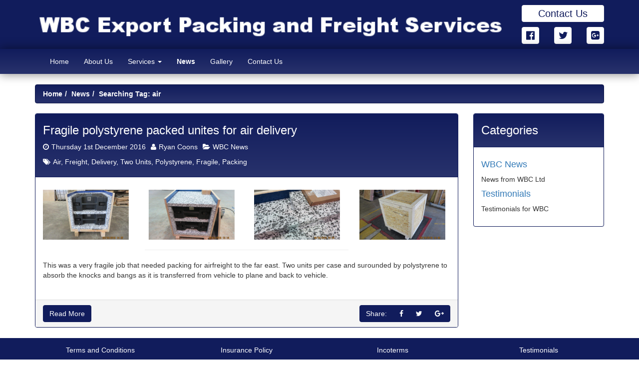

--- FILE ---
content_type: text/html; charset=UTF-8
request_url: https://www.wbcltd.com/news/tag/air
body_size: 4286
content:
<!DOCTYPE html><html lang="en"><head><meta charset="utf-8"><meta name="viewport" content="width=device-width, initial-scale=1.0"><meta name="google-site-verification" content="6Ae3sB3XK_-3hbUQN8_mBSCIg0Fj2XrbBGgFxhMgvtk" /><meta name="description" content="Search results for the air tag in WBC Ltd news section"><title>Searching tag air - WBC Ltd</title><link href="/assets/css/bootstrap.min.css" rel="stylesheet"><link href="/assets/css/font-awesome.min.css" rel="stylesheet"><link href="/assets/css/style.css" rel="stylesheet"><script src="/core_files/jquery/jquery-1.12.0.min.js"></script><script src="/assets/js/bootstrap.min.js"></script><script src="/assets/js/browser-fix.js"></script><script src="/assets/js/jquery.overflowing.js"></script><meta property="og:title" content="Searching tag air - WBC Ltd" /><meta property="og:url" content="https://www.wbcltd.com/news/tag/air" /><meta property="og:image" content="https://www.wbcltd.com/assets/img/favicon.png" /><meta property="og:description" content="Search results for the air tag in WBC Ltd news section" /><script type="application/ld+json">{"@context":"http://schema.org","@type":"LocalBusiness","@id":"https://www.wbcltd.com","name":"WBC Ltd","url":"https://www.wbcltd.com","contactPoint":{"@type":"ContactPoint","telephone":"+44-1773-741773","contactType":"customer support"},"logo":"https://www.wbcltd.com/assets/img/logo-300.png","sameAs":["https://www.facebook.com/WBCLtdUK","https://twitter.com/WBCLTDUK","https://plus.google.com/+Wbcltd"],"image":"https://www.wbcltd.com/assets/img/logo-300.png","address":{"@type":"PostalAddress","streetAddress":"High Holborn Rd","addressLocality":"Ripley","addressRegion":"Derbyshire","postalCode":"DE53NW","addressCountry":"UK"},"geo":{"@type":"GeoCoordinates","latitude":53.0488062,"longitude":-1.3827827},"telephone":"+44-1773-741773","department":[{"@type":"LocalBusiness","image":"https://www.wbcltd.com/assets/img/logo-300.png","name":"WBC Export Services","telephone":"+44-1773-741773"},{"@type":"LocalBusiness","image":"https://www.wbcltd.com/assets/img/logo-300.png","name":"WBC Freight Services","telephone":"+44-1773-307236"},{"@type":"LocalBusiness","image":"https://www.wbcltd.com/assets/img/logo-300.png","name":"WBC Eco-Products","telephone":"+44-1773-741773"},{"@type":"LocalBusiness","image":"https://www.wbcltd.com/assets/img/logo-300.png","name":"WBC Property Services","telephone":"+44-1773-741773"},{"@type":"LocalBusiness","image":"https://www.wbcltd.com/assets/img/logo-300.png","name":"WBC Storage Services","telephone":"+44-1773-307236"}]}</script><script type="application/ld+json">{"@context":"http://schema.org","@type":"Organization","@id":"org-https://www.wbcltd.com","name":"WBC Ltd","url":"https://www.wbcltd.com","contactPoint":{"@type":"ContactPoint","telephone":"+44-1773-741773","contactType":"customer support"},"logo":"https://www.wbcltd.com/assets/img/logo-300.png","sameAs":["https://www.facebook.com/WBCLtdUK","https://twitter.com/WBCLTDUK","https://plus.google.com/+Wbcltd"],"image":"https://www.wbcltd.com/assets/img/logo-300.png","address":{"@type":"PostalAddress","streetAddress":"High Holborn Rd","addressLocality":"Ripley","addressRegion":"Derbyshire","postalCode":"DE53NW","addressCountry":"UK"},"telephone":"+44-1773-741773"}</script><!--[if lt IE 9]><script src="/assets/js/html5shiv.js"></script><script src="/assets/js/respond.min.js"></script><![endif]--><link rel="shortcut icon" href="/assets/img/favicon.ico" type="image/x-icon" /><link rel="apple-touch-icon" href="/assets/img/apple-touch-icon.png" /><link rel="apple-touch-icon" sizes="57x57" href="/assets/img/apple-touch-icon-57x57.png" /><link rel="apple-touch-icon" sizes="72x72" href="/assets/img/apple-touch-icon-72x72.png" /><link rel="apple-touch-icon" sizes="76x76" href="/assets/img/apple-touch-icon-76x76.png" /><link rel="apple-touch-icon" sizes="114x114" href="/assets/img/apple-touch-icon-114x114.png" /><link rel="apple-touch-icon" sizes="120x120" href="/assets/img/apple-touch-icon-120x120.png" /><link rel="apple-touch-icon" sizes="144x144" href="/assets/img/apple-touch-icon-144x144.png" /><link rel="apple-touch-icon" sizes="152x152" href="/assets/img/apple-touch-icon-152x152.png" /><link rel="apple-touch-icon" sizes="180x180" href="/assets/img/apple-touch-icon-180x180.png" /><link rel="canonical" href="http://www.wbcltd.com/news/tag/air" /><script src="/assets/js/ads.js"></script><script>(function(a,r,l,g,e,t,n){a['GoogleAnalyticsObject']=e;a[e]=a[e]||function(){(a[e].q=a[e].q||[]).push(arguments)},a[e].l=1*new Date();t=r.createElement(l),n=r.getElementsByTagName(l)[0];t.async=1;t.src=g;n.parentNode.insertBefore(t,n)})(window,document,'script','/get_script?s=ga','ga');ga('create','UA-75270773-2','auto');ga('send','pageview',{hitCallback:function(){if(window.loadedAds===undefined){var a='',e='Searching tag air - WBC Ltd',t='https://www.wbcltd.com/news/tag/air';$.ajax({method:'POST',url:'/ajreq.php?run=ga_p_hit',data:{pt:e,pu:a,pl:t,lang:navigator.language}});$.ajax({method:'POST',url:'/ajreq.php?run=ga_event_custom',data:{lang:navigator.language}})}
else{ga('send','event','user_adblock','user_has_adblock','false',1)}}});$(document).ready(function(){$(':input').blur(function(){var t=$(this).data('track');if(t===!0){var a=$(this).parents('form:first').data('form-name'),e=$(this).attr('name');if($(this).val().length>0){$.ajax({method:'POST',url:'/ajreq.php?run=ga_event',data:{en:a,ea:'field filled',el:e,lang:navigator.language}})}
else{$.ajax({method:'POST',url:'/ajreq.php?run=ga_event',data:{en:a,ea:'field skipped',el:e,lang:navigator.language}})}}})});</script></head><!--/head--><body class="body-check"><header class="header"><div class="container"><div class="row"><div class="col-xs-12 col-md-9 col-lg-10 vertical-center-col"><div class="logo"><a href="/" title="WBC Export Packing and Freight Services"><img src="/assets/img/logo.png" alt="WBC Ltd" class="img-responsive hidden-xs" /><img src="/assets/img/mobile-logo.png" class="img-responsive visible-xs center-block" alt="WBC Ltd" /></a></div></div><div class="col-xs-12 col-md-3 col-lg-2 vertical-center-col"><div class="row header-btns-hold text-center"><div class="col-md-12 col-sm-3 social-btns-top"><a title="Information on contacting WBC Ltd" href="/contact-us" class="btn btn-block btn-white">Contact Us</a></div><div class="col-xs-4 col-sm-3 col-md-4"><a href="https://www.facebook.com/WBCLtdUK" target="_blank" class="btn btn-block btn-white"><i class="fa fa-facebook-official"></i></a></div><div class="col-xs-4 col-sm-3 col-md-4"><a href="https://twitter.com/WBCLTDUK" target="_blank" class="btn btn-block btn-white"><i class="fa fa-twitter"></i></a></div><div class="col-xs-4 col-sm-3 col-md-4"><a href="https://plus.google.com/+Wbcltd" target="_blank" class="btn btn-block btn-white"><i class="fa fa-google-plus-square"></i></a></div></div></div></div></div><nav class="navbar navbar-default"><div class="container"><div class="navbar-header"><button type="button" class="navbar-toggle" data-toggle="collapse" data-target="#navbar-collapse-1"><span class="sr-only">Toggle navigation</span><span class="icon-bar"></span><span class="icon-bar"></span><span class="icon-bar"></span></button><a class="navbar-brand visible-xs" class="navbar-toggle" data-toggle="collapse" data-target=".navbar-collapse" href="#">Menu</a></div><div class="collapse navbar-collapse" id="navbar-collapse-1"><ul class="nav navbar-nav"><li class=" "><a title="Home" href="/">Home</a></li><li class=" "><a title="About&#x20;Us" href="/about-us">About Us</a></li><li class="dropdown"><a title="Services" href="#" class="dropdown-toggle" data-toggle="dropdown">Services <span class="caret"></span></a><ul class="dropdown-menu"><li class=" "><a title="WBC&#x20;Export&#x20;Packing&#x20;Services" href="/packing-services">WBC Export Packing Services</a></li><li class=" "><a title="WBC&#x20;Freight&#x20;Forwarding" href="/freight-forwarding">WBC Freight Forwarding</a></li><li class=" "><a title="WBC&#x20;Eco-Products" href="/eco-products">WBC Eco-Products</a></li><li class=" "><a title="WBC&#x20;Property&#x20;&amp;&#x20;Storage&#x20;Services" href="/property-services">WBC Property &amp; Storage Services</a></li></ul></li><li class="active "><a title="News" href="/news">News</a></li><li class=" "><a title="Gallery" href="/gallery">Gallery</a></li><li class=" "><a title="Contact&#x20;Us" href="/contact-us">Contact Us</a></li></ul></div></div></nav></header><main class="main-content"><div class="container"><div class="row"><div class="col-xs-12"><div class="row"><div class="col-sm-12"><ul class="breadcrumb blog-bread-crumb blog-item-bc" itemscope itemtype="http://schema.org/BreadcrumbList"><li itemprop="itemListElement" itemscope itemtype="http://schema.org/ListItem"><a itemscope itemtype="http://schema.org/Thing" itemprop="item" href="https://www.wbcltd.com/"><span itemprop="name">Home</span></a><meta itemprop="position" content="1" /></li><li itemprop="itemListElement" itemscope itemtype="http://schema.org/ListItem"><a itemscope itemtype="http://schema.org/Thing" itemprop="item" href="https://www.wbcltd.com/news"><span itemprop="name">News</span></a><meta itemprop="position" content="2" /></li><li itemprop="itemListElement" itemscope itemtype="http://schema.org/ListItem"><a itemscope itemtype="http://schema.org/Thing" itemprop="item" href="https://www.wbcltd.com//news"><span itemprop="name">Searching Tag: air</span></a><meta itemprop="position" content="3" /></li></ul></div></div><div class="row"><div class="col-sm-8 col-lg-9"><div class="row"><div class="col-xs-12"><div class="row "><div class="col-xs-12"><div class="panel panel-default"><div class="panel-heading"><h3 class="head-filter"><a title="Read about Fragile&#x20;polystyrene&#x20;packed&#x20;unites&#x20;for&#x20;air&#x20;delivery" href="/view-post/wbc-news/fragile-polystyrene-packed-unites-for-air-delivery">Fragile polystyrene packed unites for air delivery</a></h3><ul class="list-inline list-meta"><li><i class="fa fa-clock-o"></i><span>Thursday 1st December 2016</span></li><li><i class="fa fa-user"></i><span>Ryan Coons</span></li><li><i class="fa fa-folder-open"></i><a title="More in the WBC&#x20;News category" href="/news/wbc-news">WBC News</a></li></ul><ul class="list-inline list-meta"><li><i class="fa fa-tags"></i><a title="More with the Air tag" href="/news/tag/air">Air</a>, <a title="More with the Freight tag" href="/news/tag/freight">Freight</a>, <a title="More with the Delivery tag" href="/news/tag/delivery">Delivery</a>, <a title="More with the Two&#x20;Units tag" href="/news/tag/two units">Two Units</a>, <a title="More with the Polystyrene tag" href="/news/tag/polystyrene">Polystyrene</a>, <a title="More with the Fragile tag" href="/news/tag/fragile">Fragile</a>, <a title="More with the Packing tag" href="/news/tag/packing">Packing</a></li></ul></div><div class="panel-body"><div class="row"><div class="col-xs-12"><p class='desc-justify'><div class="row"><div class="editor-col-3 wbc-col col-xs-6 col-md-3"><div class="thumb-hold"><img class="img-responsive lb-img" src="/site_images/e_img/polystyrene-units/IMG_2153.jpg?1480586125026" width="1024" height="768" /></div></div><div class="editor-col-3 wbc-col col-xs-6 col-md-3"><div class="thumb-hold"><img class="img-responsive lb-img" src="/site_images/e_img/polystyrene-units/IMG_2172.jpg?1480586134037" width="1024" height="768" /></div></div><div class="editor-col-3 wbc-col col-xs-6 col-md-3"><div class="thumb-hold"><img class="img-responsive lb-img" src="/site_images/e_img/polystyrene-units/IMG_2177.jpg?1480586140425" width="1024" height="768" /></div></div><div class="editor-col-3 wbc-col col-xs-6 col-md-3"><div class="thumb-hold"><img class="img-responsive lb-img" src="/site_images/e_img/polystyrene-units/IMG_2154.jpg?1480586146896" width="1024" height="768" /></div></div></div><hr style="width:50%" /><p>This was a very fragile job that needed packing for airfreight to the far east. Two units per case and surounded by polystyrene to absorb the knocks and bangs as it is transferred from vehicle to plane and back to vehicle.</p></p></div></div></div><div class="panel-footer"><div class="footer-left"><a title="Read about Fragile&#x20;polystyrene&#x20;packed&#x20;unites&#x20;for&#x20;air&#x20;delivery" href="/view-post/wbc-news/fragile-polystyrene-packed-unites-for-air-delivery" class="btn btn-primary">Read More</a></div><div class="footer-right"><div class="btn-group ttb-listing-btn"><div class="btn btn-primary">Share:</div><a target='_blank' title="Share this story on Facebook" class='btn btn-primary share-popup' href="http://www.facebook.com/sharer/sharer.php?u=https://www.wbcltd.com/view-post/wbc-news/fragile-polystyrene-packed-unites-for-air-delivery&t=Fragile%20polystyrene%20packed%20unites%20for%20air%20delivery"><span class="fa fa-facebook"></span></a><a target='_blank' title="Share this Story on Twitter" class='btn btn-primary share-popup' href="http://www.twitter.com/intent/tweet?url=https://www.wbcltd.com/view-post/wbc-news/fragile-polystyrene-packed-unites-for-air-delivery&via=WBCLTDUK&text=Fragile%20polystyrene%20packed%20unites%20for%20air%20delivery"><span class="fa fa-twitter"></span></a><a target='_blank' title="Share this Story on Google Plus" class='btn btn-primary share-popup' href="http://plus.google.com/share?url=https://www.wbcltd.com/view-post/wbc-news/fragile-polystyrene-packed-unites-for-air-delivery"><span class="fa fa-google-plus"></span></a></div></div></div></div></div></div><div class="row"><div class="col-xs-12"></div></div></div></div></div><div class="col-sm-4 col-lg-3"><div class="sidebar"><div class="panel panel-default"><div class="panel-heading"><h3>Categories</h3></div><div class="panel-body"><ul class="list-unstyled"><li><h4><a title="View news in the WBC&#x20;News Category" href="/news/wbc-news">WBC News</a></h4><p>News from WBC Ltd</p></li><li><h4><a title="View news in the Testimonials Category" href="/news/testimonials">Testimonials</a></h4><p>Testimonials for WBC</p></li></ul></div></div></div></div></div></div></div></div></main><footer class="footer"><div class="container"><div class="row"><div class="col-xs-12"><div class="row footer-links"><div class="col-sm-3 text-center"><a class="f-link" title="WBC's Terms and Conditions" href="/terms-and-conditions"><span class="dash-border-xs">Terms and Conditions</span></a></div><div class="col-sm-3 text-center"><a class="f-link" title="WBC's Insurance Policy" href="/insurance-policy"><span class="dash-border-xs">Insurance Policy</span></a></div><div class="col-sm-3 text-center"><a class="f-link" title="Incoterms" href="/incoterms"><span class="dash-border-xs">Incoterms</span></a></div><div class="col-sm-3 text-center"><a class="f-link" title="What our Customers have said" href="/news/testimonials"><span class="dash-border-xs">Testimonials</span></a></div></div></div></div></div><div class="footer-copyright"><div class="container"><div class="row"><div class="col-sm-6"> WBC Ltd<sup>&copy;</sup><span class="hidden-xs"> - </span><a class="footer-sitemap-link" title="Sitemap" href="/sitemap"><span class="dash-border">Sitemap</span></a></div><div class="col-sm-6"> Web Development by <a class="footer-sitemap-link" href="http://www.rcwebdev.co.uk" title="Web Deveopment by RC Web Development" target="_blank"><span class="dash-border">RC Web Development</span></a></div></div></div></div></footer><script src="/assets/js/jquery.resize.js"></script><script>;$('.share-popup').click(function(){var e='',o=this.href,t=o.split('/')[2];switch(t){case'www.facebook.com':e='width=585,height=368';break;case'www.twitter.com':e='width=585,height=261';break;case'plus.google.com':e='width=517,height=511';break;default:e='width=585,height=511'};window.open(o,'','menubar=no,toolbar=no,resizable=yes,scrollbars=yes,'+e);return!1});var stickFooter=function(){var e=$('body').height(),o=$(window).height();if(o>e){$('footer').addClass('fixed-footer')}
else{$('footer').removeClass('fixed-footer')}};$(window).load(function(){stickFooter();$(window).on('resize',stickFooter);$('#main-content').resize(stickFooter);$('.check-resize').resize(stickFooter)});</script><script src="/assets/js/ekko-lightbox.min.js"></script><script>;$('.lb-img').on('click',function(t){t.preventDefault();var o=$(this).attr('src');$(this).ekkoLightbox({remote:o+'?id='+Math.floor((Math.random()*1000))})});</script></body></html>

--- FILE ---
content_type: text/css
request_url: https://www.wbcltd.com/assets/css/style.css
body_size: 3238
content:
.btn.btn-primary{background:#111C5C;border-color:#111C5C}.btn.btn-primary:hover,.btn.btn-primary:focus{background:#090f31;border-color:#090f31}.btn.btn-white{font-size:20px;padding:2px 8.2px;border:1px solid #f2f2f2;color:#111C5C;background-color:#fff}.btn.btn-white.btn-lg{font-size:30px}.btn.btn-white:hover,.btn.btn-white:focus{border-color:#ccc}@media (max-width: 767px){.btn.btn-white{font-size:16px}}.navbar.navbar-default{margin:0;border:none;border-radius:0;background:#111c5c;background:url([data-uri]);background:-moz-linear-gradient(top, #111c5c 0%, #28326c 100%);background:-webkit-gradient(linear, left top, left bottom, color-stop(0%, #111c5c), color-stop(100%, #28326c));background:-webkit-linear-gradient(top, #111c5c 0%, #28326c 100%);background:-o-linear-gradient(top, #111c5c 0%, #28326c 100%);background:-ms-linear-gradient(top, #111c5c 0%, #28326c 100%);background:linear-gradient(to bottom, #111c5c 0%, #28326c 100%);filter:progid:DXImageTransform.Microsoft.gradient( startColorstr='#111c5c', endColorstr='#28326c',GradientType=0 );filter:progid:DXImageTransform.Microsoft.gradient(enabled = false);-webkit-box-shadow:0px 0px 20px 0px rgba(0,0,0,0.5);-moz-box-shadow:0px 0px 20px 0px rgba(0,0,0,0.5);box-shadow:0px 0px 20px 0px rgba(0,0,0,0.5)}.navbar.navbar-default .navbar-toggle{border:none}.navbar.navbar-default .navbar-toggle .icon-bar{background:#fff}.navbar.navbar-default .navbar-toggle:hover,.navbar.navbar-default .navbar-toggle:focus{background:transparent}.navbar.navbar-default .navbar-brand{color:#fff}.navbar.navbar-default .dropdown-menu>li>a:hover{background-color:transparent}.navbar.navbar-default .dropdown,.navbar.navbar-default .navbar-nav>.open>a,.navbar.navbar-default .dropdown-menu{border:none;border-radius:0;background:transparent}.navbar.navbar-default .navbar-nav .open .dropdown-menu>.active>a,.navbar.navbar-default .navbar-nav .open .dropdown-menu>.active>a:focus,.navbar.navbar-default .navbar-nav .open .dropdown-menu>.active>a:hover{background:transparent}@media (min-width: 768px){.navbar.navbar-default .dropdown,.navbar.navbar-default .navbar-nav>.open>a,.navbar.navbar-default .dropdown-menu{background:#111c5c;background:url([data-uri]);background:-moz-linear-gradient(top, #111c5c 0%, #28326c 100%);background:-webkit-gradient(linear, left top, left bottom, color-stop(0%, #111c5c), color-stop(100%, #28326c));background:-webkit-linear-gradient(top, #111c5c 0%, #28326c 100%);background:-o-linear-gradient(top, #111c5c 0%, #28326c 100%);background:-ms-linear-gradient(top, #111c5c 0%, #28326c 100%);background:linear-gradient(to bottom, #111c5c 0%, #28326c 100%);filter:progid:DXImageTransform.Microsoft.gradient( startColorstr='#111c5c', endColorstr='#28326c',GradientType=0 );filter:progid:DXImageTransform.Microsoft.gradient(enabled = false)}}.navbar.navbar-default .navbar-nav li a,.navbar.navbar-default .dropdown-menu li a{color:#fff}.navbar.navbar-default .navbar-nav li a:hover,.navbar.navbar-default .navbar-nav li a:focus,.navbar.navbar-default .dropdown-menu li a:hover,.navbar.navbar-default .dropdown-menu li a:focus{color:#fff !important;text-decoration:underline}.navbar.navbar-default .navbar-nav li.active a,.navbar.navbar-default .dropdown-menu li.active a{background:transparent;color:#fff;font-weight:bold}.breadcrumb{background:#111c5c;background:url([data-uri]);background:-moz-linear-gradient(top, #111c5c 0%, #28326c 100%);background:-webkit-gradient(linear, left top, left bottom, color-stop(0%, #111c5c), color-stop(100%, #28326c));background:-webkit-linear-gradient(top, #111c5c 0%, #28326c 100%);background:-o-linear-gradient(top, #111c5c 0%, #28326c 100%);background:-ms-linear-gradient(top, #111c5c 0%, #28326c 100%);background:linear-gradient(to bottom, #111c5c 0%, #28326c 100%);filter:progid:DXImageTransform.Microsoft.gradient( startColorstr='#111c5c', endColorstr='#28326c',GradientType=0 );filter:progid:DXImageTransform.Microsoft.gradient(enabled = false);border:1px solid #0d1546;color:#fff}.breadcrumb li a{color:inherit;font-weight:bold}.breadcrumb .active{color:#fff}.breadcrumb>li+li:before{color:#fff;font-weight:bold}.modal-wbc .modal-content,.ekko-lightbox .modal-content{background-color:#ffffff;border:1px solid #111C5C;border:1px solid #111C5C;border-radius:5px}.modal-wbc .modal-header,.ekko-lightbox .modal-header{padding:5px;border-bottom:1px solid #111C5C;background-color:#111C5C}.modal-wbc .modal-header:before,.modal-wbc .modal-header:after,.ekko-lightbox .modal-header:before,.ekko-lightbox .modal-header:after{display:table;content:" "}.modal-wbc .modal-header:after,.ekko-lightbox .modal-header:after{clear:both}.modal-wbc .modal-header .close,.ekko-lightbox .modal-header .close{font-size:33px;padding-right:5px;color:#fff;text-shadow:0 2px 0 #000}.modal-wbc .modal-title,.ekko-lightbox .modal-title{color:#ffffff}.modal-wbc .modal-body,.ekko-lightbox .modal-body{position:relative;padding:5px}.modal-wbc .modal-footer,.ekko-lightbox .modal-footer{padding:5px;border-top:1px solid #111C5C}.modal-wbc .modal-footer:before,.modal-wbc .modal-footer:after,.ekko-lightbox .modal-footer:before,.ekko-lightbox .modal-footer:after{display:table;content:" "}.modal-wbc .modal-footer:after,.ekko-lightbox .modal-footer:after{clear:both}.modal-wbc .modal-footer .btn+.btn,.ekko-lightbox .modal-footer .btn+.btn{margin-left:5px;margin-bottom:0}.modal-wbc .modal-footer .btn-group .btn+.btn,.ekko-lightbox .modal-footer .btn-group .btn+.btn{margin-left:-1px}.modal-wbc .modal-footer .btn-block+.btn-block,.ekko-lightbox .modal-footer .btn-block+.btn-block{margin-left:0}.pagination>li>a,.pagination>li>span{background:#fff;border-color:#152372;color:#111C5C}.pagination>li>a:hover,.pagination>li>a:focus,.pagination>li>span:hover,.pagination>li>span:focus{color:#fff;background:#0d1546;border-color:#0d1546}.pagination>.active>a,.pagination>.active>a:hover,.pagination>.active>a:focus,.pagination>.active>span,.pagination>.active>span:hover,.pagination>.active>span:focus{color:#fff;font-weight:bold;background:#0d1546;border-color:#0d1546}.pagination>.disabled>span,.pagination>.disabled>span:hover,.pagination>.disabled>span:focus,.pagination>.disabled>a,.pagination>.disabled>a:hover,.pagination>.disabled>a:focus{background:#8493e8;border-color:#8493e8;color:#fff}.panel.panel-default{background:#fff;border-color:#111C5C}.panel.panel-default .panel-heading{background:#111c5c;background:url([data-uri]);background:-moz-linear-gradient(top, #111c5c 0%, #28326c 100%);background:-webkit-gradient(linear, left top, left bottom, color-stop(0%, #111c5c), color-stop(100%, #28326c));background:-webkit-linear-gradient(top, #111c5c 0%, #28326c 100%);background:-o-linear-gradient(top, #111c5c 0%, #28326c 100%);background:-ms-linear-gradient(top, #111c5c 0%, #28326c 100%);background:linear-gradient(to bottom, #111c5c 0%, #28326c 100%);filter:progid:DXImageTransform.Microsoft.gradient( startColorstr='#111c5c', endColorstr='#28326c',GradientType=0 );filter:progid:DXImageTransform.Microsoft.gradient(enabled = false);border-color:#111C5C;color:#fff}.panel.panel-default .panel-heading h3{color:#fff;margin-top:10px}.panel.panel-default .panel-heading a{color:#fff}.panel.panel-default .panel-footer{margin-top:1em}.panel.panel-default .panel-footer:before,.panel.panel-default .panel-footer:after{display:table;content:" "}.panel.panel-default .panel-footer:after{clear:both}.panel.panel-default .panel-footer .footer-left{float:left}.panel.panel-default .panel-footer .footer-right{float:right;font-weight:bold}.panel.panel-primary{background:#111c5c;background:url([data-uri]);background:-moz-linear-gradient(top, #111c5c 0%, #28326c 100%);background:-webkit-gradient(linear, left top, left bottom, color-stop(0%, #111c5c), color-stop(100%, #28326c));background:-webkit-linear-gradient(top, #111c5c 0%, #28326c 100%);background:-o-linear-gradient(top, #111c5c 0%, #28326c 100%);background:-ms-linear-gradient(top, #111c5c 0%, #28326c 100%);background:linear-gradient(to bottom, #111c5c 0%, #28326c 100%);filter:progid:DXImageTransform.Microsoft.gradient( startColorstr='#111c5c', endColorstr='#28326c',GradientType=0 );filter:progid:DXImageTransform.Microsoft.gradient(enabled = false);border-color:#fff;color:#fff}.panel.panel-primary .panel-heading{background:#fff;color:#000}.panel.panel-primary .panel-heading h3{margin:0}.panel.panel-primary .panel-heading h3 a{color:inherit}.panel.panel-primary .panel-heading h4{margin:0;color:#000}.panel.panel-primary .panel-body h4{color:#111C5C}.panel.panel-primary .panel-body h4:first-child{margin-top:0}.panel.panel-primary .panel-body h4 a{color:inherit}.panel.panel-primary .panel-footer{margin-top:1em}.panel.panel-primary .panel-footer:before,.panel.panel-primary .panel-footer:after{display:table;content:" "}.panel.panel-primary .panel-footer:after{clear:both}.panel.panel-primary .panel-footer .footer-left{float:left}.panel.panel-primary .panel-footer .footer-right{float:right}.panel-default.panel-filters .panel-collapse{margin:1em}.panel-default.panel-filters .panel-collapse .panel-footer{background:transparent;padding:0}.panel-default.panel-listing .panel-heading h3 a{color:#000}.panel-default.panel-listing .panel-body img{margin-bottom:1em}.panel-default.panel-listing .panel-body h3{margin-top:0}.panel-default.panel-listing .panel-body h3 a{color:#111C5C}.panel-default.panel-listing .panel-body .list-unstyled.list-details li .fa{color:#111C5C}.panel-default.panel-listing .panel-body .list-unstyled.list-details li span{color:#111C5C}.panel-default.panel-listing .panel-body .list-unstyled.list-details li a{color:#fff}.panel-default.panel-listing .panel-body .btn{margin:0 0 0.5em 0}.panel-default.panel-listing .panel-footer:before,.panel-default.panel-listing .panel-footer:after{display:table;content:" "}.panel-default.panel-listing .panel-footer:after{clear:both}.panel-default.panel-listing .panel-footer .footer-left{float:left}.panel-default.panel-listing .panel-footer .footer-right{float:right}@-ms-viewport{width:device-width}@-webkit-viewport{width:device-width}@-moz-viewport{width:device-width}@-ms-viewport{width:device-width}@-o-viewport{width:device-width}@viewport{width:device-width}@media print{.container{width:auto}}h1,h2,h3,h4,h5,h6{color:#111C5C}a{-webkit-transition:all ease-in-out 0.3s;-moz-transition:all ease-in-out 0.3s;-ms-transition:all ease-in-out 0.3s;-o-transition:all ease-in-out 0.3s;transition:all ease-in-out 0.3s}html{position:relative;min-height:100%}header{background:#111C5C}header .logo{margin:1em 0}@media (min-width: 768px){header .logo img{width:100%}}main .page-title h1{margin-top:0}main .page-title p{margin-top:0;font-weight:bold;font-style:italic}main .side-image p{text-align:center;font-style:italic}main .home-slide-carousel{overflow:hidden;min-height:430px}main .home-slide-carousel .carousel-inner .item{width:100%;height:100%}main .home-slide-carousel .carousel-inner .item .carousel-caption{position:absolute;top:5%;left:auto;bottom:auto;right:13% !important;z-index:1000;width:30%;background-color:rgba(0,0,0,0.3);border:1px solid #888;padding:20px}main .home-slide-carousel .carousel-inner .item .carousel-caption h3{margin-top:0;color:white}.fixed-footer{position:fixed;bottom:0;width:100%}footer{width:100%;background-color:#111C5C;padding:1em 0 0 0;color:#fff}footer a{color:inherit}footer a:hover,footer a:focus{color:inherit}.blog-title{margin-top:10px;font-size:24px;color:#ffffff}.footer-copyright{background:#000000;padding:5px 0px;margin-top:10px}@media screen and (max-width: 767px){.footer-copyright .col-sm-6{text-align:center}}.footer-copyright .col-sm-6:last-child{text-align:right}@media screen and (max-width: 767px){.footer-copyright .col-sm-6:last-child{text-align:center}}.breadcrumb{margin-top:1.5em}.service-item{padding:10px;margin-bottom:10px}.gal-img img{width:100%}.popover{z-index:99999;color:#000000}.insurace-text{font-weight:bold}@media (max-width: 767px){.navbar-default .navbar-nav .open .dropdown-menu>li>a{color:#fff !important}}.text-note-small{font-size:10px;font-weight:bold}.table-inco thead th{border-bottom:0px !important;border-top:0px !important}.table-inco thead .smaller-header th{font-size:12px}.table-inco thead .more-info{border-left:1px solid black}.table-inco thead .sub_header{border-left:1px solid black}.table-inco thead .tbl-off{background-color:white}.table-inco thead .grey-header{background-color:#ccc;color:#fff;text-align:center}.table-inco thead .grey-header .header-red{color:#900;text-align:center;vertical-align:middle}.table-inco thead .grey-header .header-blue{color:#009;text-align:center;vertical-align:middle}.table-inco thead .white-header th{text-align:center;font-size:18px}.table-inco thead .tbl-item{width:7.5%;font-size:18px}.table-inco .tbl-content td{text-align:center;vertical-align:middle}.table-inco .tbl-content .row_serv{text-align:right;font-size:12px}.table-inco .tbl-content .col_sell{background-color:#ffff80}.table-inco .tbl-content .col_buy{background-color:#f2f2f2}.table-inco .tbl-content .col_note{font-weight:bold;padding:0}.table-inco .tbl-content .col_note a{display:block;width:100%}.table-inco .tbl-content .col_note:hover{background-color:#dddddd}.table-inco .tbl-content .col_bord{border-left:1px solid black}@-webkit-keyframes flash-note{from{background:#990000;color:white}to{background:default;color:default}}@keyframes flash_note{from{background:#990000;color:white}to{background:default;color:default}}.note-flash{color:black;-webkit-animation-name:flash-note;-webkit-animation-duration:0.8s;-webkit-animation-iteration-count:infinite;animation-name:flash-note;animation-duration:0.8s;animation-iteration-count:infinite}.thumb-hold{width:95%;text-align:center;height:100px;overflow:hidden}.thumb-hold img{position:relative;left:50%;top:50%;transform:translate(-50%, -50%);cursor:pointer}.list-meta .fa{margin-right:5px}.find-fix{margin-top:0px}@media (min-width: 992px) and (max-width: 1199px){.header-btns-hold{margin-bottom:10px;margin-top:10px}}@media (max-width: 991px){.header-btns-hold{margin-bottom:10px}}.social-btns-top{margin-bottom:10px}.vertical-center-col{display:inline-block;vertical-align:middle;float:none}.dash-border{border-bottom:1px dotted #fff}@media (max-width: 767px){.dash-border-xs{border-bottom:1px dotted #fff}}@media (max-width: 767px){.footer-sitemap-link{padding-top:15px;padding-bottom:15px;display:block}.footer-links div{padding-top:15px;padding-bottom:15px}.f-link{display:block}}.holiday-alert{border-radius:0;font-size:18px;margin-bottom:0}
/*# sourceMappingURL=style.css.map */


--- FILE ---
content_type: text/plain
request_url: https://www.google-analytics.com/j/collect?v=1&_v=j102&a=1745007113&t=pageview&_s=1&dl=https%3A%2F%2Fwww.wbcltd.com%2Fnews%2Ftag%2Fair&ul=en-us%40posix&dt=Searching%20tag%20air%20-%20WBC%20Ltd&sr=1280x720&vp=1280x720&_u=IEBAAEABAAAAACAAI~&jid=2082878264&gjid=526263831&cid=1753686403.1768869159&tid=UA-75270773-2&_gid=69996315.1768869159&_r=1&_slc=1&z=155926746
body_size: -284
content:
2,cG-1NL6E4Y6BH

--- FILE ---
content_type: text/javascript
request_url: https://www.wbcltd.com/assets/js/jquery.overflowing.js
body_size: 437
content:
(function($){$.fn.overflowing=function(options,callback){var self=this
var overflowed=[]
var hasCallback=callback&&typeof callback==='function'?true:false;var status=false
this.options=options||window
this.each(function(){var $this=$(this)
elPosition=$this.position()
elWidth=$this.width()
elHeight=$this.height()
var parents=$this.parentsUntil(self.options)
var $parentsTo=$(self.options)
parents.push($parentsTo)
for(var i=0;i<parents.length;i++){var parentPosition=$(parents[i]).position()
var parentWidth=$(parents[i]).width()
var parentHeight=$(parents[i]).height()
if(elPosition.top<0||elPosition.left<0||elPosition.top>(parentHeight+parentPosition.top)||elPosition.left>(parentWidth+parentPosition.left)||(elPosition.top+elHeight)>(parentHeight+parentPosition.top)||(elPosition.left+elWidth)>(parentWidth+parentPosition.left)){status=true
$(parents[i]).addClass('overflowed')
overflowed.push(parents[i])
if(hasCallback)callback(parents[i])}}if($this.parents(self.options).hasClass('overflowed'))$this.addClass('overflowing')})
if(!hasCallback)return overflowed.length>1?overflowed:status}})(jQuery)

--- FILE ---
content_type: text/javascript
request_url: https://www.wbcltd.com/assets/js/ads.js
body_size: 83
content:
/*
 * Test if adblock is running
 */

var loadedAds = true;
